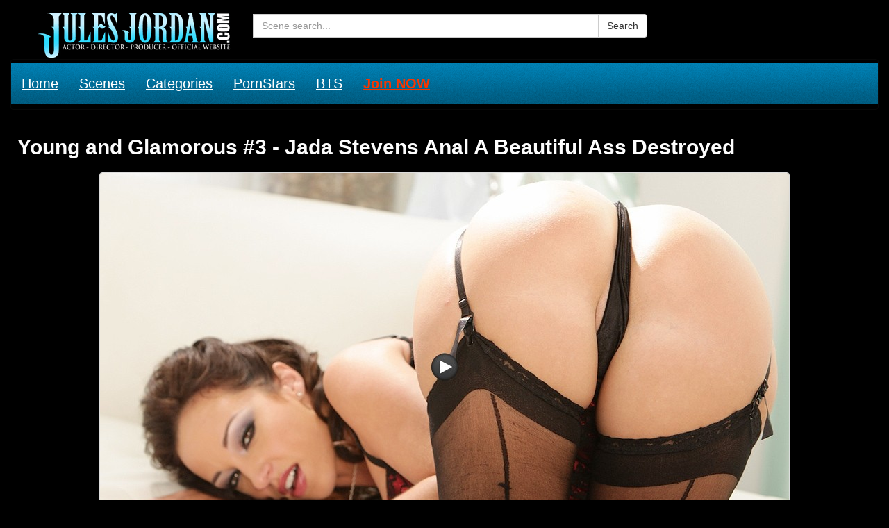

--- FILE ---
content_type: text/html; charset=windows-1251
request_url: https://jjporno.com/466-jada-stevens-anal-a-beautiful-ass-destroyed.html
body_size: 6303
content:
<!DOCTYPE html>
<html lang="en">
<head>
<meta http-equiv="Content-Type" content="text/html; charset=windows-1251" />
<title>Jules Jordan Jada Stevens Anal A Beautiful Ass Destroyed</title>
<meta name="description" content="Jada Stevens Anal A Beautiful Ass Destroyed. Well, not destroyed exactly, Jada will be back soon but right now peruse the pounding Jadas ass takes in..." />
<meta name="keywords" content="Added, seemingly, loves, delectable, offers, built, debauchery, taste, fresh, Glamorous, Categories, Young, Featuring, asshole, Watch, natural, amazing, destroyed, exactly, Destroyed" />
<meta name="generator" content="DataLife Engine (http://dle-news.ru)" />

<meta property="og:site_name" content="Jules Jordan Porno Video - Watch and Download Porn Movies Now in 4K" />
<meta property="og:type" content="article" />
<meta property="og:title" content="Jada Stevens Anal A Beautiful Ass Destroyed" />
<meta property="og:url" content="https://jjporno.com/466-jada-stevens-anal-a-beautiful-ass-destroyed.html" />
<meta property="og:image" content="https://jjporno.com/uploads/posts/2016-01/jules-jordan.com_14542671771.jpeg" />
<link rel="search" type="application/opensearchdescription+xml" href="https://jjporno.com/engine/opensearch.php" title="Jules Jordan Porno Video - Watch and Download Porn Movies Now in 4K" />
<link rel="alternate" type="application/rss+xml" title="Jules Jordan Porno Video - Watch and Download Porn Movies Now in 4K" href="https://jjporno.com/rss.xml" />
<link rel="shortcut icon" href="/templates/julesjordan/images/favicon.ico">
<meta name="viewport" content="width=device-width, initial-scale=1.0">
<link rel="stylesheet" href="/engine/classes/min/index.php?charset=windows-1251&amp;f=/templates/julesjordan/style/styles.css,/templates/julesjordan/style/engine.css&amp;7" />
<link href="/templates/julesjordan/style/bootstrap.css" rel="stylesheet">
    
</head>
<body>

<header>
  <div class="col-md-9">
    
        <a class="navbar-brand" href="/">
          <img src="/templates/julesjordan/images/jlogo.png" title="Jules Jordan Video" alt="Jules Jordan Video">
        </a>
      <div class="container2">
      <div class="btn-icon-corect">
  <form class="input-group" method="post">
    <input type="hidden" name="do" value="search">
    <input type="hidden" name="subaction" value="search">
    <input name="story" id="story" class="form-control" placeholder="Scene search..." type="text">
    <div class="src-sug"></div>
    <span class="input-group-btn">
      <button type="submit" class="btn btn-default search_btn" title="Search">Search</button>
    </span>
  </form>
</div>
<br class="clearfix">

          
	  </div>
	  </div>
</header>

<div class="container">
    <nav class="navbar navbar-inverse">
      <div class="navbar-header">
        <button type="button" class="navbar-toggle" data-toggle="collapse" data-target="#bs-example-navbar-collapse-1">
          <span class="sr-only">Toggle navigation</span>
          <span class="icon-bar"></span>
          <span class="icon-bar"></span>
          <span class="icon-bar"></span>
        </button>
       </div>
      <div class="collapse navbar-collapse" id="bs-example-navbar-collapse-1" style="
    margin-bottom: 10px;
    margin-top: 6px;">
        <ul class="nav navbar-nav navbar-left">
          <li><a href="/">Home</a></li>
           
		  <li><a href="/engine/go.php?url=aHR0cDovL3d3dy5qdWxlc2pvcmRhbi5jb20vdHJpYWwvY2F0ZWdvcmllcy9tb3ZpZXMuaHRtbD9uYXRzPU1qTTBMak11TXk0MkxqRXVNQzR3TGpBdU1B" rel="nofollow" target="_blank">Scenes</a></li>
		  <li><a href="/engine/go.php?url=aHR0cDovL3d3dy5qdWxlc2pvcmRhbi5jb20vdHJpYWwvY2F0ZWdvcmllcy90YWdzLmh0bWw%2FbmF0cz1Nak0wTGpNdU15NDJMakV1TUM0d0xqQXVNQQ%3D%3D" rel="nofollow" target="_blank">Categories</a></li>
          
		  <li><a href="/engine/go.php?url=aHR0cDovL3d3dy5qdWxlc2pvcmRhbi5jb20vdHJpYWwvY2F0ZWdvcmllcy9tb2RlbHMuaHRtbD9uYXRzPU1qTTBMak11TXk0MkxqRXVNQzR3TGpBdU1B" rel="nofollow" target="_blank">PornStars</a></li>
		  <li><a href="/bts/">BTS</a></li>
		  <li><a style="color:#f83600" href="/engine/go.php?url=aHR0cHM6Ly9lbnRlci5qdWxlc2pvcmRhbi5jb20vc2lnbnVwL3NpZ251cC5waHA%2Fc3RlcD1zaWdudXAmYW1wO25hdHM9TWpNMExqTXVNeTQyTGpBdU1DNHdMakF1TUE%3D" rel="nofollow" target="_blank"><strong>Join NOW</strong></a></li>
         </ul>
      </div>
    </nav>
  </div>
  
<div class="container" id="mains">
<br class="clearfix">
	  
	  
  <div class="row row-offcanvas row-offcanvas-right">
    <div class="col-md-9">
      
      
      <div id='dle-content'><div class="full">
	<h1 class="kn_title">Young and Glamorous #3 - Jada Stevens Anal A Beautiful Ass Destroyed</h1>
	<div class="full-news">
		<div class="full-news-short">
		
					<a rel="nofollow" href="/engine/xgo.php?url=http://enter.julesjordan.com/track/MjM0LjMuMy42LjAuOTY3Mi4wLjAuMA/scenes/jada-stevens-anal-a-beautiful-ass-destroyed_vids.html">
		<img src="https://jjporno.com/uploads/posts/2016-01/jules-jordan.com_14542671771.jpeg"  title="Watch Trailer Jada Stevens Anal A Beautiful Ass Destroyed" alt="Watch Trailer Jada Stevens Anal A Beautiful Ass Destroyed"></a>
					<br>
					<br>
					<div class="buttons">
                                    <a class="btn btn-danger" rel="nofollow"
                       href="/engine/go.php?url=aHR0cHM6Ly9lbnRlci5qdWxlc2pvcmRhbi5jb20vc2lnbnVwL3NpZ251cC5waHA%2Fc3RlcD1zaWdudXAmYW1wO25hdHM9TWpNMExqTXVNeTQyTGpBdU1DNHdMakF1TUE%3D" target="_blank" title="Join to JulesJordan.com and Download Jada Stevens Anal A Beautiful Ass Destroyed">
                        <b>Join and DOWNLOAD</b>
                    </a>
                   </div>
				   
			
		</div>
				
		Added 05/12/2012<br />Jada Stevens Anal A Beautiful Ass Destroyed. Well, not destroyed exactly, Jada will be back soon but right now peruse the pounding Jada's ass takes in this filthy fraction of YOUNG AND GLAMOROUS 3. With her amazing natural body built for debauchery Jada offers up her delectable ass and seemingly loves the taste of a cock fresh from her asshole. Watch.<br />Featuring: <!--dle_leech_begin--><a href="https://jjporno.com/engine/go.php?url=aHR0cDovL3d3dy5qdWxlc2pvcmRhbi5jb20vdHJpYWwvbW9kZWxzL2phZGEtc3RldmVucy5odG1sP25hdHM9TWpNMExqTXVNeTQyTGpBdU1DNHdMakF1TUE%3D"  target="_blank">Jada Stevens</a><!--dle_leech_end-->, <!--dle_leech_begin--><a href="https://jjporno.com/engine/go.php?url=aHR0cDovL3d3dy5qdWxlc2pvcmRhbi5jb20vdHJpYWwvbW9kZWxzL21yLXBldGUuaHRtbD9uYXRzPU1qTTBMak11TXk0MkxqQXVNQzR3TGpBdU1B"  target="_blank">Mr. Pete</a><!--dle_leech_end--><br />DVD: <!--dle_leech_begin--><a href="https://jjporno.com/engine/go.php?url=aHR0cDovL3d3dy5qdWxlc2pvcmRhbi5jb20vdHJpYWwvZHZkcy95b3VuZy1hbmQtZ2xhbW9yb3VzLTAzLmh0bWw%2FbmF0cz1Nak0wTGpNdU15NDJMakF1TUM0d0xqQXVNQQ%3D%3D"  target="_blank">Young and Glamorous #3</a><!--dle_leech_end--><br />Categories: <!--dle_leech_begin--><a href="https://jjporno.com/engine/go.php?url=aHR0cDovL3d3dy5qdWxlc2pvcmRhbi5jb20vdHJpYWwvY2F0ZWdvcmllcy9hbmFsLmh0bWw%2FbmF0cz1Nak0wTGpNdU15NDJMakF1TUM0d0xqQXVNQQ%3D%3D"  target="_blank">Anal</a><!--dle_leech_end-->, <!--dle_leech_begin--><a href="https://jjporno.com/engine/go.php?url=aHR0cDovL3d3dy5qdWxlc2pvcmRhbi5jb20vdHJpYWwvY2F0ZWdvcmllcy9hc3MtdG8tbW91dGguaHRtbD9uYXRzPU1qTTBMak11TXk0MkxqQXVNQzR3TGpBdU1B"  target="_blank">Ass To Mouth</a><!--dle_leech_end-->, <!--dle_leech_begin--><a href="https://jjporno.com/engine/go.php?url=aHR0cDovL3d3dy5qdWxlc2pvcmRhbi5jb20vdHJpYWwvY2F0ZWdvcmllcy9icnVuZXR0ZXMuaHRtbD9uYXRzPU1qTTBMak11TXk0MkxqQXVNQzR3TGpBdU1B"  target="_blank">Brunettes</a><!--dle_leech_end-->, <!--dle_leech_begin--><a href="https://jjporno.com/engine/go.php?url=aHR0cDovL3d3dy5qdWxlc2pvcmRhbi5jb20vdHJpYWwvY2F0ZWdvcmllcy9mYWNpYWwuaHRtbD9uYXRzPU1qTTBMak11TXk0MkxqQXVNQzR3TGpBdU1B"  target="_blank">Facial</a><!--dle_leech_end-->, <!--dle_leech_begin--><a href="https://jjporno.com/engine/go.php?url=aHR0cDovL3d3dy5qdWxlc2pvcmRhbi5jb20vdHJpYWwvY2F0ZWdvcmllcy9oZC5odG1sP25hdHM9TWpNMExqTXVNeTQyTGpBdU1DNHdMakF1TUE%3D"  target="_blank">HD</a><!--dle_leech_end-->, <!--dle_leech_begin--><a href="https://jjporno.com/engine/go.php?url=aHR0cDovL3d3dy5qdWxlc2pvcmRhbi5jb20vdHJpYWwvY2F0ZWdvcmllcy9uYXR1cmFsLmh0bWw%2FbmF0cz1Nak0wTGpNdU15NDJMakF1TUM0d0xqQXVNQQ%3D%3D"  target="_blank">Natural</a><!--dle_leech_end-->, <!--dle_leech_begin--><a href="https://jjporno.com/engine/go.php?url=aHR0cDovL3d3dy5qdWxlc2pvcmRhbi5jb20vdHJpYWwvY2F0ZWdvcmllcy9zd2FsbG93aW5nLmh0bWw%2FbmF0cz1Nak0wTGpNdU15NDJMakF1TUM0d0xqQXVNQQ%3D%3D"  target="_blank">Swallowing</a><!--dle_leech_end-->
		
		<br><br>
		
		</div>
	<div class="full-news-panel">
		<i class="glyphicon glyphicon-calendar"></i> Release: 2012-05-12 &nbsp;|&nbsp; <i class="glyphicon glyphicon-eye-open"></i> Views: 3 151 &nbsp;|&nbsp; <div class="glyphicon glyphicon-time"> Duration: 32 minutes
 </div> 
 
	</div>
	<div style="clear:both;">&nbsp;</div>
	
	<h2 class="releated">Jules Jordan's Updates:</h2>
	<div class="col-md-9">
		<div class="short">
	<div class="img-short"><a href="/engine/xgo.php?url=https://enter.julesjordan.com/track/MjM0LjMuMy42LjAuOTY3Mi4wLjAuMA/scenes/Lila-Hayes-Interracial-Big-Ass_vids.html">
		<img src="https://jjporno.com/uploads/posts/th_post/2026-01/lila-hayes-and-her-thick-curves-take-a-huge-bbc_1.jpeg" class="img-responsive center-block" title="Lila Hayes And Her Thick Curves Take A Huge BBC" alt="Lila Hayes And Her Thick Curves Take A Huge BBC"></a>
		
		
	</div>
	<div class="short-desc">
		<a href="https://jjporno.com/3810-lila-hayes-and-her-thick-curves-take-a-huge-bbc.html" title=" Lila Hayes And Her Thick Curves Take A Huge BBC"><b></b> Lila Hayes And Her Thick Curves Take A Huge BBC</a>
					</div>
	<div class="short-date">Added: 2026-01-20</div>
</div><div class="short">
	<div class="img-short"><a href="/engine/xgo.php?url=https://enter.julesjordan.com/track/MjM0LjMuMy42LjAuOTY3Mi4wLjAuMA/scenes/Hazel-Heart-Latina-Anal-Interracial_vids.html">
		<img src="https://jjporno.com/uploads/posts/th_post/2026-01/bbc-stretch-session-hazel-hearts-anal-limits-tested_1.jpeg" class="img-responsive center-block" title="BBC Stretch Session: Hazel Heart's Anal Limits Tested" alt="BBC Stretch Session: Hazel Heart's Anal Limits Tested"></a>
		
		
	</div>
	<div class="short-desc">
		<a href="https://jjporno.com/3809-bbc-stretch-session-hazel-hearts-anal-limits-tested.html" title=" BBC Stretch Session: Hazel Heart's Anal Limits Tested"><b></b> BBC Stretch Session: Hazel Heart's Anal Limits Tested</a>
					</div>
	<div class="short-date">Added: 2026-01-16</div>
</div><div class="short">
	<div class="img-short"><a href="/engine/xgo.php?url=https://enter.julesjordan.com/track/MjM0LjMuMy42LjAuOTY3Mi4wLjAuMA/scenes/Diana-Lawrence-French-Big-Tits_vids.html">
		<img src="https://jjporno.com/uploads/posts/th_post/2026-01/busty-french-minx-diana-lawrence-worships-manuel-ferraras-cock_1.jpeg" class="img-responsive center-block" title="Busty French Minx Diana Lawrence Worships Manuel Ferrara's Cock" alt="Busty French Minx Diana Lawrence Worships Manuel Ferrara's Cock"></a>
		
		
	</div>
	<div class="short-desc">
		<a href="https://jjporno.com/3806-busty-french-minx-diana-lawrence-worships-manuel-ferraras-cock.html" title=" Busty French Minx Diana Lawrence Worships Manuel Ferrara's Cock"><b></b> Busty French Minx Diana Lawrence Worships Manuel Ferrara's Cock</a>
					</div>
	<div class="short-date">Added: 2026-01-12</div>
</div><div class="short">
	<div class="img-short"><a href="/engine/xgo.php?url=https://enter.julesjordan.com/track/MjM0LjMuMy42LjAuOTY3Mi4wLjAuMA/scenes/Millie-Morgan-Interracial-Big-Black-Cock_vids.html">
		<img src="https://jjporno.com/uploads/posts/th_post/2026-01/millie-morgan-gets-some-bbc-steele_1.jpeg" class="img-responsive center-block" title="Millie Morgan Gets Some BBC Steele" alt="Millie Morgan Gets Some BBC Steele"></a>
		
		
	</div>
	<div class="short-desc">
		<a href="https://jjporno.com/3807-millie-morgan-gets-some-bbc-steele.html" title=" Millie Morgan Gets Some BBC Steele"><b></b> Millie Morgan Gets Some BBC Steele</a>
					</div>
	<div class="short-date">Added: 2026-01-08</div>
</div><div class="short">
	<div class="img-short"><a href="/engine/xgo.php?url=https://enter.julesjordan.com/track/MjM0LjMuMy42LjAuOTY3Mi4wLjAuMA/scenes/Cyber-Doll-Big-Tits-Manuel-Ferrara_vids.html">
		<img src="https://jjporno.com/uploads/posts/th_post/2026-01/busty-slut-cyber-doll-obeys-manuel-ferraras-cock_1.jpeg" class="img-responsive center-block" title="Busty Slut Cyber Doll Obeys Manuel Ferrara's Cock" alt="Busty Slut Cyber Doll Obeys Manuel Ferrara's Cock"></a>
		
		
	</div>
	<div class="short-desc">
		<a href="https://jjporno.com/3808-busty-slut-cyber-doll-obeys-manuel-ferraras-cock.html" title=" Busty Slut Cyber Doll Obeys Manuel Ferrara's Cock"><b></b> Busty Slut Cyber Doll Obeys Manuel Ferrara's Cock</a>
					</div>
	<div class="short-date">Added: 2026-01-04</div>
</div><div class="short">
	<div class="img-short"><a href="/engine/xgo.php?url=https://enter.julesjordan.com/track/MjM0LjMuMy42LjAuOTY3Mi4wLjAuMA/scenes/Nia-Bleu-Interracial-Latina-Big-Tits-Big-Butt-Group-Sex_vids.html">
		<img src="https://jjporno.com/uploads/posts/th_post/2026-01/stacked-latina-nia-bleus-triple-bbc-blowout_1.jpeg" class="img-responsive center-block" title="Stacked Latina Nia Bleu's Triple BBC Blowout" alt="Stacked Latina Nia Bleu's Triple BBC Blowout"></a>
		
		
	</div>
	<div class="short-desc">
		<a href="https://jjporno.com/3805-stacked-latina-nia-bleus-triple-bbc-blowout.html" title=" Stacked Latina Nia Bleu's Triple BBC Blowout"><b></b> Stacked Latina Nia Bleu's Triple BBC Blowout</a>
					</div>
	<div class="short-date">Added: 2025-12-31</div>
</div><div class="short">
	<div class="img-short"><a href="/engine/xgo.php?url=https://enter.julesjordan.com/track/MjM0LjMuMy42LjAuOTY3Mi4wLjAuMA/scenes/Lucy-Lotus-Dredd-Anal-Interracial_vids.html">
		<img src="https://jjporno.com/uploads/posts/th_post/2025-12/backdoor-bliss-dredds-bbc-goes-deep-into-lucy-lotus-ass_1.jpeg" class="img-responsive center-block" title="Backdoor Bliss: Dredd's BBC Goes Deep Into Lucy Lotus' Ass" alt="Backdoor Bliss: Dredd's BBC Goes Deep Into Lucy Lotus' Ass"></a>
		
		
	</div>
	<div class="short-desc">
		<a href="https://jjporno.com/3804-backdoor-bliss-dredds-bbc-goes-deep-into-lucy-lotus-ass.html" title=" Backdoor Bliss: Dredd's BBC Goes Deep Into Lucy Lotus' Ass"><b></b> Backdoor Bliss: Dredd's BBC Goes Deep Into Lucy Lotus' Ass</a>
					</div>
	<div class="short-date">Added: 2025-12-27</div>
</div><div class="short">
	<div class="img-short"><a href="/engine/xgo.php?url=https://enter.julesjordan.com/track/MjM0LjMuMy42LjAuOTY3Mi4wLjAuMA/scenes/Little-Puck-Threesome-Double-Penetration_vids.html">
		<img src="https://jjporno.com/uploads/posts/th_post/2025-12/double-vag-magic-little-pucks-threesome-fantasy_1.jpeg" class="img-responsive center-block" title="Double Vag Magic: Little Puck's Threesome Fantasy" alt="Double Vag Magic: Little Puck's Threesome Fantasy"></a>
		
		
	</div>
	<div class="short-desc">
		<a href="https://jjporno.com/3802-double-vag-magic-little-pucks-threesome-fantasy.html" title=" Double Vag Magic: Little Puck's Threesome Fantasy"><b></b> Double Vag Magic: Little Puck's Threesome Fantasy</a>
					</div>
	<div class="short-date">Added: 2025-12-23</div>
</div><div class="short">
	<div class="img-short"><a href="/engine/xgo.php?url=https://enter.julesjordan.com/track/MjM0LjMuMy42LjAuOTY3Mi4wLjAuMA/scenes/Gal-Richie-Threesome-Interracial_vids.html">
		<img src="https://jjporno.com/uploads/posts/th_post/2025-12/gal-richie-squirts-while-being-worshiped-by-two-bbc-kings_1.jpeg" class="img-responsive center-block" title="Gal Richie Squirts While Being Worshiped By Two BBC Kings" alt="Gal Richie Squirts While Being Worshiped By Two BBC Kings"></a>
		
		
	</div>
	<div class="short-desc">
		<a href="https://jjporno.com/3803-gal-richie-squirts-while-being-worshiped-by-two-bbc-kings.html" title=" Gal Richie Squirts While Being Worshiped By Two BBC Kings"><b></b> Gal Richie Squirts While Being Worshiped By Two BBC Kings</a>
					</div>
	<div class="short-date">Added: 2025-12-19</div>
</div><div class="short">
	<div class="img-short"><a href="/engine/xgo.php?url=https://enter.julesjordan.com/track/MjM0LjMuMy42LjAuOTY3Mi4wLjAuMA/scenes/Keisha-Grey-Busty-Anal_vids.html">
		<img src="https://jjporno.com/uploads/posts/th_post/2025-12/keisha-grey-unleashes-her-curves-in-a-deep-anal-encounter_1.jpeg" class="img-responsive center-block" title="Keisha Grey Unleashes Her Curves In A Deep Anal Encounter" alt="Keisha Grey Unleashes Her Curves In A Deep Anal Encounter"></a>
		
		
	</div>
	<div class="short-desc">
		<a href="https://jjporno.com/3801-keisha-grey-unleashes-her-curves-in-a-deep-anal-encounter.html" title=" Keisha Grey Unleashes Her Curves In A Deep Anal Encounter"><b></b> Keisha Grey Unleashes Her Curves In A Deep Anal Encounter</a>
					</div>
	<div class="short-date">Added: 2025-12-15</div>
</div><div class="short">
	<div class="img-short"><a href="/engine/xgo.php?url=https://enter.julesjordan.com/track/MjM0LjMuMy42LjAuOTY3Mi4wLjAuMA/scenes/Chloe-Chevalier-Anal-Manuel-Ferrara_vids.html">
		<img src="https://jjporno.com/uploads/posts/th_post/2025-12/paris-anal-adventure-chloe-chevalier-gives-up-her-ass-to-manuel-ferrara_1.jpeg" class="img-responsive center-block" title="Paris Anal Adventure: Chloe Chevalier Gives Up Her Ass To Manuel Ferrara" alt="Paris Anal Adventure: Chloe Chevalier Gives Up Her Ass To Manuel Ferrara"></a>
		
		
	</div>
	<div class="short-desc">
		<a href="https://jjporno.com/3800-paris-anal-adventure-chloe-chevalier-gives-up-her-ass-to-manuel-ferrara.html" title=" Paris Anal Adventure: Chloe Chevalier Gives Up Her Ass To Manuel Ferrara"><b></b> Paris Anal Adventure: Chloe Chevalier Gives Up Her Ass To Manuel Ferrara</a>
					</div>
	<div class="short-date">Added: 2025-12-11</div>
</div><div class="short">
	<div class="img-short"><a href="/engine/xgo.php?url=https://enter.julesjordan.com/track/MjM0LjMuMy42LjAuOTY3Mi4wLjAuMA/scenes/Zoey-Uso-Big-Tits-Interracial-big-Black-Cock_vids.html">
		<img src="https://jjporno.com/uploads/posts/th_post/2025-12/curvy-perfection-zoey-uso-rides-a-bbc_1.jpeg" class="img-responsive center-block" title="Curvy Perfection: Zoey Uso Rides A BBC" alt="Curvy Perfection: Zoey Uso Rides A BBC"></a>
		
		
	</div>
	<div class="short-desc">
		<a href="https://jjporno.com/3799-curvy-perfection-zoey-uso-rides-a-bbc.html" title=" Curvy Perfection: Zoey Uso Rides A BBC"><b></b> Curvy Perfection: Zoey Uso Rides A BBC</a>
					</div>
	<div class="short-date">Added: 2025-12-07</div>
</div><div class="short">
	<div class="img-short"><a href="/engine/xgo.php?url=https://enter.julesjordan.com/track/MjM0LjMuMy42LjAuOTY3Mi4wLjAuMA/scenes/Mia-River-Anal_vids.html">
		<img src="https://jjporno.com/uploads/posts/th_post/2025-12/schoolgirl-mia-river-gets-an-anal-lesson-from-jules-jordan_1.jpeg" class="img-responsive center-block" title="Schoolgirl Mia River Gets An Anal Lesson From Jules Jordan" alt="Schoolgirl Mia River Gets An Anal Lesson From Jules Jordan"></a>
		
		
	</div>
	<div class="short-desc">
		<a href="https://jjporno.com/3798-schoolgirl-mia-river-gets-an-anal-lesson-from-jules-jordan.html" title=" Schoolgirl Mia River Gets An Anal Lesson From Jules Jordan"><b></b> Schoolgirl Mia River Gets An Anal Lesson From Jules Jordan</a>
					</div>
	<div class="short-date">Added: 2025-12-03</div>
</div><div class="short">
	<div class="img-short"><a href="/engine/xgo.php?url=https://enter.julesjordan.com/track/MjM0LjMuMy42LjAuOTY3Mi4wLjAuMA/scenes/Emma-Rosie-Threesome-Interracial_vids.html">
		<img src="https://jjporno.com/uploads/posts/th_post/2025-12/emma-rosies-petite-asshole-takes-turns-with-jax-slayher-lexington-steeles-bbcs_1.jpeg" class="img-responsive center-block" title="Emma Rosie's Petite Asshole Takes Turns With Jax Slayher & Lexington Steele's BBCs" alt="Emma Rosie's Petite Asshole Takes Turns With Jax Slayher & Lexington Steele's BBCs"></a>
		
		
	</div>
	<div class="short-desc">
		<a href="https://jjporno.com/3797-emma-rosies-petite-asshole-takes-turns-with-jax-slayher-lexington-steeles-bbcs.html" title=" Emma Rosie's Petite Asshole Takes Turns With Jax Slayher & Lexington Steele's BBCs"><b></b> Emma Rosie's Petite Asshole Takes Turns With Jax Slayher & Lexington Steele's BBCs</a>
					</div>
	<div class="short-date">Added: 2025-11-29</div>
</div><div class="short">
	<div class="img-short"><a href="/engine/xgo.php?url=https://enter.julesjordan.com/track/MjM0LjMuMy42LjAuOTY3Mi4wLjAuMA/scenes/Lilith-Grace-Double-Penetration-Interracial_vids.html">
		<img src="https://jjporno.com/uploads/posts/th_post/2025-11/three-cocks-zero-space-lilith-grace-airtight-and-begging-for-more_1.jpeg" class="img-responsive center-block" title="Three Cocks, Zero Space: Lilith Grace Airtight And Begging For More" alt="Three Cocks, Zero Space: Lilith Grace Airtight And Begging For More"></a>
		
		
	</div>
	<div class="short-desc">
		<a href="https://jjporno.com/3795-three-cocks-zero-space-lilith-grace-airtight-and-begging-for-more.html" title=" Three Cocks, Zero Space: Lilith Grace Airtight And Begging For More"><b></b> Three Cocks, Zero Space: Lilith Grace Airtight And Begging For More</a>
					</div>
	<div class="short-date">Added: 2025-11-25</div>
</div><div class="short">
	<div class="img-short"><a href="/engine/xgo.php?url=https://enter.julesjordan.com/track/MjM0LjMuMy42LjAuOTY3Mi4wLjAuMA/scenes/Kylie-Rocket-Interracial-BBC_vids.html">
		<img src="https://jjporno.com/uploads/posts/th_post/2025-11/kylie-rocket-gets-drilled-by-lexington-steeles-bbc_1.jpeg" class="img-responsive center-block" title="Kylie Rocket Gets Drilled By Lexington Steele's BBC" alt="Kylie Rocket Gets Drilled By Lexington Steele's BBC"></a>
		
		
	</div>
	<div class="short-desc">
		<a href="https://jjporno.com/3796-kylie-rocket-gets-drilled-by-lexington-steeles-bbc.html" title=" Kylie Rocket Gets Drilled By Lexington Steele's BBC"><b></b> Kylie Rocket Gets Drilled By Lexington Steele's BBC</a>
					</div>
	<div class="short-date">Added: 2025-11-21</div>
</div>
		</div>
	</div></div>
      <div style="clear:both;">&nbsp;</div>
        
        
	
	<h2 class="releated">Free Sex WebCams</h2>
	<div class="col-md-9">
		
        <iframe style="width:100%;height:100%;border:0;" src="https://go.hpyrdr.com/i?campaignId=7b1ad89a27033de29c29c63856e577c1b69b109388b5ee859eef7d9f846440f6&creativeId=&modelsCountry=&modelsLanguage=&sourceId=&tag=females&targetDomain=&buttonColor=&hideModelNameOnSmallSpots=1&hideTitleOnSmallSpots=1&liveBadgeColor=&showButton=0&showModelName=1&showTitle=0&showLiveBadge=1&actionButtonPlacement=bottom&thumbSizeKey=big&hideButtonOnSmallSpots=1&userId=eb984aba638d2feaabe4486e3d50573ab6f6b8958ab4057322b1d2a3ba333c8f&landing=WidgetV4Universal"></iframe>
		
        
        </div>
        <div style="clear:both;">&nbsp;</div>
        
    </div>
      </div>
</div>
<div class="join">
<a href="/engine/go.php?url=aHR0cHM6Ly9lbnRlci5qdWxlc2pvcmRhbi5jb20vc2lnbnVwL3NpZ251cC5waHA%2Fc3RlcD1zaWdudXAmYW1wO25hdHM9TWpNMExqTXVNeTQyTGpBdU1DNHdMakF1TUE%3D" rel="nofollow" target="_blank"><img src="/templates/julesjordan/images/join.gif" alt="Join to JulesJordan.com" title="Join to JulesJordan.com"></a>
</div>
<div class="join300">
<a href="/engine/go.php?url=aHR0cHM6Ly9lbnRlci5qdWxlc2pvcmRhbi5jb20vc2lnbnVwL3NpZ251cC5waHA%2Fc3RlcD1zaWdudXAmYW1wO25hdHM9TWpNMExqTXVNeTQyTGpBdU1DNHdMakF1TUE%3D" rel="nofollow" target="_blank"><img src="/templates/julesjordan/images/join300.png" alt="Join to JulesJordan.com" title="Join to JulesJordan.com"></a>
</div>
<footer class="footer">
  <div class="container">
    <div class="footer-text pull-top">
        <a href="/">JJporno.com</a> © 2025 | <a href="/index.php?do=feedback">Contact US</a> | <a href="/sitemap.xml">SiteMap</a> | <a href="https://21sexxxtury.com" target="_blank">21sextury</a> | <a href="https://xxxpornoworld.com" target="_blank">PornWorld</a> | <a href="https://evilangelxxx.com" target="_blank">EvilAngel</a> | <a href="https://legalpornotube.com" target="_blank">LPTube</a> | <a style="color:#f83600" href="/engine/go.php?url=aHR0cHM6Ly9lbnRlci5qdWxlc2pvcmRhbi5jb20vc2lnbnVwL3NpZ251cC5waHA%2Fc3RlcD1zaWdudXAmYW1wO25hdHM9TWpNMExqTXVNeTQyTGpBdU1DNHdMakF1TUE%3D" rel="nofollow" target="_blank"><b>Join NOW</b></a> | <a rel="nofollow" href="https://pissvidz.com" target="_blank" title="Join to PissVidz.com" >PissVidz.com</a> | <a rel="nofollow" href="https://twitter.com/Jules_Jordan_" target="_blank" ><img src="/templates/julesjordan/images/twitter-icon.png" width=20 title="Jules Jordan Twitter" alt="Jules Jordan Twitter"></a><br>
Copyright © 2006 - 2025 All Rights Reserved.
<a href="/engine/go.php?url=aHR0cDovL3d3dy5qdWxlc2pvcmRhbnZpZGVvLmNvbS8yMjU3Lmh0bWwxOA%3D%3D" rel="nofollow" target="_blank"> U.S.C. 2257 Record-Keeping Requirements Compliance Statement</a>
    </div>
    
    </div>
  
</footer>
<script type="text/javascript" src="/engine/classes/min/index.php?charset=windows-1251&amp;g=general&amp;17"></script>
 <!--   -->



<!--Bootstrap-->
<script src="/templates/julesjordan/js/bootstrap.js"></script>
<!--Normalize-->

<script type="text/javascript">
<!--
var dle_root       = '/';
var dle_admin      = '';
var dle_login_hash = '';
var dle_group      = 5;
var dle_skin       = 'julesjordan';
var dle_wysiwyg    = '0';
var quick_wysiwyg  = '0';
var dle_act_lang   = ["Yes", "No", "Enter", "Cancel", "Save", "Remove", "Processing, Please wait... "];
var menu_short     = 'Quick Edit';
var menu_full      = 'Full Edit';
var menu_profile   = 'Profile';
var menu_send      = 'Send message';
var menu_uedit     = 'User Administration';
var dle_info       = 'Information';
var dle_confirm    = 'Confirm';
var dle_prompt     = 'Input information';
var dle_req_field  = 'Fill out all required fields';
var dle_del_agree  = 'Are you sure you want to delete this message?';
var dle_spam_agree = 'Do you really want to mark a user as a spammer? This will delete all of his/her comments';
var dle_complaint  = 'Enter your report text:';
var dle_big_text   = 'Selected area is too large text.';
var dle_orfo_title = 'Enter a comment for report';
var dle_p_send     = 'Send';
var dle_p_send_ok  = 'Notification sent successfully';
var dle_save_ok    = 'Changes has saved successfully.';
var dle_reply_title= 'Reply to the comment';
var dle_tree_comm  = '0';
var dle_del_news   = 'Delete article';
var allow_dle_delete_news   = false;
var dle_search_delay   = false;
var dle_search_value   = '';
jQuery(function($){
FastSearch();
});
//-->
</script>
</body>
</html>
<!-- DataLife Engine Copyright SoftNews Media Group (http://dle-news.ru) -->
